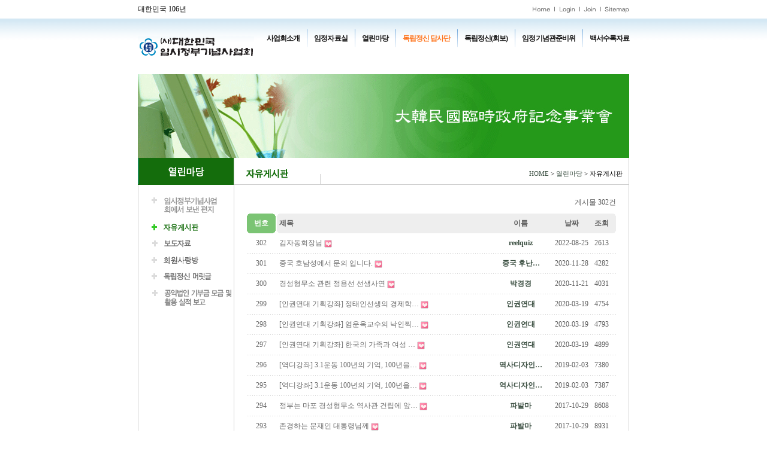

--- FILE ---
content_type: text/html; charset=euc-kr
request_url: http://www.kopogo.kr/bbs/board.php?bo_table=freebbs
body_size: 40214
content:

<!DOCTYPE html PUBLIC "-//W3C//DTD XHTML 1.0 Transitional//EN" "http://www.w3.org/TR/xhtml1/DTD/xhtml1-transitional.dtd">
<html>
<head>
<meta http-equiv="Content-Type" content="text/html; charset=euc-kr">
<title>자유게시판</title>
<link rel="stylesheet" href="../style.css?20230914" type="text/css">
</head>
<script language="javascript">
// 자바스크립트에서 사용하는 전역변수 선언
g4_path      = "..";
g4_url       = "http://www.kopogo.kr";
g4_is_member = "";
g4_is_admin  = "";
g4_bo_table  = "freebbs";
g4_sca       = "";
g4_charset   = "euc-kr";
g4_is_gecko  = navigator.userAgent.toLowerCase().indexOf("gecko") != -1;
g4_is_ie     = navigator.userAgent.toLowerCase().indexOf("msie") != -1;
</script>
<script language="javascript" src="../js/common.js"></script>

<body style="width:100%; position:relative; background:url(http://kopogo.kr/img/menu/main_bg_02.gif) repeat-x;"topmargin="0" leftmargin="0" rightmargin=0 bottommargin=0  >
<a name="g4_head"></a>
<div style="width:100%;margin:0 auto;">
<div style="margin:0 auto; width:820px;">
<table border=0 cellspacing=0 cellpadding=0>
  <tr>
    <td width=12></td>
    <td width=820 valign=top>
      <table border=0 cellspacing=0 cellpadding=0>
  <tr><td height=10  colspan="2"></td></tr>
  <tr><td style="line-height:11px;">대한민국 106년</td>
  <td height=11 align=right><img src='../img/common/top_util.gif' usemap='#util'></td>
  </tr>
  <tr><td height=10 colspan="2"></td>
  </tr>
  <!-- 2019-05-15 KSM Flash -> html로 수정 -->
  <tr style="width:100%; position:relative;">
    <td height="91" colspan="2">
      <div class="header">
        <div class="logo"><a href="../main.php"><img src="../img/common/logo.png" alt="(사)대한민국 임시정부기념사업회" /></a></div>
        <div id="gnb" class="gnb">
          <ul class="depth-1">
            <li class="menu1">
              <a href="../html/intro/intro_01.php" class="link-depth-1">사업회소개</a>
              <ul class="depth-2">
                <li><a href="../html/intro/intro_01.php" class="link-depth-2">창립취지문</a></li>
                <li><a href="../html/intro/intro_02.php" class="link-depth-2">설립목적(정관)</a></li>
                <li><a href="../html/intro/intro_07.php" class="link-depth-2">연혁</a></li>
                <li><a href="../html/intro/intro_03.php" class="link-depth-2">회장인사말</a></li>
                <li><a href="../html/intro/intro_04.php" class="link-depth-2">조직도</a></li>
                <li><a href="../html/intro/intro_05.php" class="link-depth-2">찾아오시는길</a></li>
                <li><a href="../html/intro/intro_06.php" class="link-depth-2">회원가입안내</a></li>
              </ul>
            </li>
            <li class="menu2">
              <a href="../bbs/board.php?bo_table=govstory" class="link-depth-1">임정자료실</a>
              <ul class="depth-2">
                <li><a href="../bbs/board.php?bo_table=govstory" class="link-depth-2">임시정부이야기</a></li>
                <li><a href="../bbs/board.php?bo_table=movie" class="link-depth-2">활동사진</a></li>
                <li><a href="../bbs/board.php?bo_table=hiking" class="link-depth-2">독립정신 산악회</a></li>
                <li><a href="../bbs/board.php?bo_table=interview" class="link-depth-2">인터뷰</a></li>
                <li><a href="../bbs/board.php?bo_table=provgov" class="link-depth-2">임시정부자료실</a></li>
                <li><a href="../bbs/board.php?bo_table=remotephoto" class="link-depth-2">재북임정요인 후손성묘</a></li>
                <li><a href="../bbs/board.php?bo_table=link" class="link-depth-2">회계자료</a></li>
              </ul>
            </li>
            <li class="menu3">
              <a href="../bbs/board.php?bo_table=notice" class="link-depth-1">열린마당</a>
              <ul class="depth-2">
                <li><a href="../bbs/board.php?bo_table=notice" class="link-depth-2">임시정부기념사업회에서 보낸 편지</a></li>
                <li><a href="../bbs/board.php?bo_table=freebbs" class="link-depth-2">자유게시판</a></li>
                <li><a href="../bbs/board.php?bo_table=letter" class="link-depth-2">보도자료</a></li>
                <li><a href="../bbs/board.php?bo_table=mbbbs" class="link-depth-2">회원사랑방</a></li>
                <li><a href="../bbs/board.php?bo_table=president" class="link-depth-2">독립정신 머릿글</a></li>
                <li><a href="../bbs/board.php?bo_table=contribution" class="link-depth-2">공익법인 기부금 모금 및 활용 실적 보고</a></li>
              </ul>
            </li>
            <li class="menu4">
              <a href="../html/dapsa/summary15.php" class="link-depth-1"><strong>독립정신 답사단</strong></a>
              <ul class="depth-2">
                <li><a href="../html/dapsa/summary15.php" class="link-depth-2">사적지 답사(제15기)</a></li>
                <li><a href="../html/dapsa/summary14.php" class="link-depth-2">사적지 답사(제14기)</a></li>
                <li><a href="../html/dapsa/summary13.php" class="link-depth-2">사적지 답사(제13기)</a></li>
                <li><a href="../html/dapsa/summary12.php" class="link-depth-2">사적지 답사(제12기)</a></li>
                <li><a href="../html/dapsa/summary11.php" class="link-depth-2">사적지 답사(제11기)</a></li>
              </ul>
            </li>
            <li class="menu5">
              <a href="../bbs/board.php?bo_table=independent" class="link-depth-1">독립정신(회보)</a>
              <ul class="depth-2">
                <li><a href="../bbs/board.php?bo_table=independent" class="link-depth-2">독립정신</a></li>
              </ul>
            </li>
            <li class="menu6">
              <a href="../bbs/board.php?bo_table=celebrate" class="link-depth-1">임정기념관준비위</a>
              <ul class="depth-2">
                <li><a href="../bbs/board.php?bo_table=celebrate" class="link-depth-2">보도자료</a></li>
              </ul>
            </li>
            <li class="menu7">
              <a href="../bbs/board.php?bo_table=white01" class="link-depth-1">백서수록자료</a>
              <ul class="depth-2">
              <li><a href="../bbs/board.php?bo_table=white01" class="link-depth-2">100주년 기념사업</a></li>
              <li><a href="../bbs/board.php?bo_table=white02" class="link-depth-2">90주년 기념사업</a></li>
              <li><a href="../bbs/board.php?bo_table=white03" class="link-depth-2">국립대한민국임시정부기념관 건립</a></li>
              <li><a href="../bbs/board.php?bo_table=white04" class="link-depth-2">프랑스 소재 한국 독립운동 자료집Ⅰ</a></li>
              <li><a href="../bbs/board.php?bo_table=white05" class="link-depth-2">방북성묘</a></li>
              <li><a href="../bbs/board.php?bo_table=white06" class="link-depth-2">김자동회장님</a></li>
              </ul>
            </li>
          </ul>
        </div>
        <script language="javascript" src="../js/jquery.js"></script>
        <script>
          $(document).ready(function(){
            $("#gnb .link-depth-1").mouseenter(function(){
              var $this = $(this);
              $this.parents("li").addClass("on").siblings().removeClass("on");
            });
            $("#gnb").mouseleave(function(){
              $("#gnb ul").children("li").removeClass("on");
            });
          });
        </script>
      </div>
    </td>
  </tr>
  <!-- 2019-05-15 KSM Flash -> html로 수정 -->
  <tr><td height=2 colspan="2"></td></tr>
</table>
      <map name=util>
        <area shape="rect" coords="0,0,32,10" href="../main.php">
        <area shape="rect" coords="41,0,74,10" href="../bbs/login.php">
        <area shape="rect" coords="83,0,108,10" href="../bbs/register.php">
        <area shape="rect" coords="118,0,160,10" href="../html/util/sitemap.php">
      </map>
      <table width='100%' border=0 cellspacing=0 cellpadding=0>
        <tr>
					<td height=140>
												<img src="/img/sub_30.jpg">
					</td>
        </tr>
        <tr>
          <td>
            <table cellspacing=0 cellpadding=0>
              <tr>
                <td width=1 bgcolor=#21b5c3></td>
                <td width=159 height=44 bgcolor='#146d0c' align=center><div id=mainMenuTitle><img src='../img/title/tit_30.gif' alt='열린마당'></div></td>
                <td width=1 bgcolor=#cfcfcf></td>
                <td>
                  <table width=100% height=44 border=0 cellspacing=0 cellpadding=0>
  <tr>
    <td width=143><div id=subMenuTitle style="padding-right:20px"><img src='../img/title/sub_freebbs.gif' alt='자유게시판'></div></td>
    <td width=1 valign=bottom><img src='../img/common/vert_bar.gif'></td>
    <td align=right><div id=pageLocation><a href='../'>HOME</a> > <a href='../bbs/board.php?bo_table=notice'>열린마당</a> > 자유게시판</div></td>
  </tr>
</table>
                </td>
                <td width=1 bgcolor=#cfcfcf></td>
              </tr>
              <tr><td colspan=2 height=1 bgcolor='#146d0c'></td><td colspan=3 height=1 bgcolor=#cfcfcf></td></tr>
              <tr>
                <td width=1 bgcolor=#cfcfcf></td>
                <td width=159 valign=top>
                  <div id=subMenuList>
  <div id=subMenuItem><a href='../bbs/board.php?bo_table=notice'><img src='../img/menu/menu_3010.gif' onMouseOver="this.src='../img/menu/menu_3010_over.gif'" onMouseOut="this.src='../img/menu/menu_3010.gif'" alt='임시정부기념사업회에서 보낸 편지'></a></div>
  <div id=subMenuItem><img src='../img/menu/menu_3020_over.gif' alt='자유게시판'></div>
  <div id=subMenuItem><a href='../bbs/board.php?bo_table=letter'><img src='../img/menu/menu_3060.gif' onMouseOver="this.src='../img/menu/menu_3060_over.gif'" onMouseOut="this.src='../img/menu/menu_3060.gif'" alt='보도자료'></a></div>
  <div id=subMenuItem><a href='../bbs/board.php?bo_table=mbbbs'><img src='../img/menu/menu_3030.gif' onMouseOver="this.src='../img/menu/menu_3030_over.gif'" onMouseOut="this.src='../img/menu/menu_3030.gif'" alt='회원사랑방'></a></div>
  <div id=subMenuItem><a href='../bbs/board.php?bo_table=president'><img src='../img/menu/menu_3070.gif' onMouseOver="this.src='../img/menu/menu_3070_over.gif'" onMouseOut="this.src='../img/menu/menu_3070.gif'" alt='독립정신 권두언'></a></div>
  <div id=subMenuItem><a href='../bbs/board.php?bo_table=contribution'><img src='../img/menu/menu_70110.gif' onMouseOver="this.src='../img/menu/menu_70110_over.gif'" onMouseOut="this.src='../img/menu/menu_70110.gif'" alt='공익법인 기부금 모금 및 활용 실적 보고'></a></div>
</div>
                </td>
                <td width=1 bgcolor=#cfcfcf></td>
                <td width=658 valign=top>
<br><script language="javascript" src="../js/sideview.js"></script>

<style type="text/css">
<!--
.w_fixed { table-layout:fixed; }
.w_font  { font-family:돋움; font-size:9pt; color:#5E5E5E; }
.w_title { font-family:돋움; font-size:9pt; color:#5E5E5E; }
.w_num { font-family:돋움; font-size:9pt; color:#7BB2D6; }
.w_list { font-family:돋움; font-size:9pt; color:#6A6A6A; }
.w_notice { font-family:돋움; font-size:9pt; color:#2C88B9; }
.w_padding { PADDING-LEFT: 15px; PADDING-BOTTOM: 5px; PADDING-TOP: 5px; }
.w_padding2 { PADDING-LEFT: 15px; PADDING-TOP: 5px; }
.w_text  { BORDER: #D3D3D3 1px solid; HEIGHT: 18px; BACKGROUND-COLOR: #ffffff; }
.w_textarea  { BORDER: #D3D3D3 1px solid; BACKGROUND-COLOR: #ffffff; WIDTH: 100%; WORD-BREAK: break-all; }
.w_message  { font-family:돋움; font-size:9pt; color:#4B4B4B; }
.w_norobot  { font-family:돋움; font-size:9pt; color:#BB4681; }
-->
</style>

<table width="620" align="center" cellpadding="0" cellspcing="0"><tr><td>

<!-- 분류 셀렉트 박스, 게시물 몇건, 관리자화면 링크 시작 -->
<table width="100%" border="0" cellspacing="0" cellpadding="0">
<tr>
    <td width="10%" align="left"></td>
    <td width="40%" align="left" valign="bottom"></td>
    <td width="50%" align="right" valign="bottom"><font class=w_font>게시물 302건</font></td>
</tr>
</table>
<!-- 분류 셀렉트 박스, 게시물 몇건, 관리자화면 링크 끝 -->

<!-- 여백 --><table width="100%" border="0" cellspacing="0" cellpadding="0"><tr><td height="10"></td></tr></table>

<!-- 게시판 제목 시작 -->
<table width="100%" border="0" cellspacing="0" cellpadding="0">
<form name="fboardlist" method="post" action="">
<input type="hidden" name="bo_table" value="freebbs">
<input type="hidden" name="sfl"      value="">
<input type="hidden" name="stx"      value="">
<input type="hidden" name="spt"      value="">
<input type="hidden" name="page"     value="1">
<input type="hidden" name="sw"       value="">
<tr> 
    <td width="4" height="33" bgcolor="#7bc474"><img src="../skin/board/kopogo/img/list_top_01.gif" width="4" height="33"></td>
    <td width="40" align="center" valign="middle" bgcolor="#7bc474"><font style="font-family:돋움; font-size:9pt; color:#FFFFFF"><strong>번호</strong></font></td>
    <td width="5" align="center" valign="middle" bgcolor="#7bc474"><img src="../skin/board/kopogo/img/list_top_02.gif" width="5" height="33"></td>
    <td width="5" align="center" valign="middle" bgcolor="#EEEEEE"><img src="../skin/board/kopogo/img/list_top_03.gif" width="5" height="33"></td>
            <td align="left" valign="middle" bgcolor="#EEEEEE"><font class=w_title><strong>제목</strong></font></td>
    <td width="110" align="center" valign="middle" bgcolor="#EEEEEE"><font class=w_title><strong>이름</strong></font></td>
    <td width="60" align="center" valign="middle" bgcolor="#EEEEEE"><a href='/bbs/board.php?bo_table=freebbs&sop=and&sst=wr_datetime&sod=desc&sfl=&stx=&page=1'><font class=w_title><strong>날짜</strong></font></a></td>
    <td width="40" align="center" valign="middle" bgcolor="#EEEEEE"><font class=w_title><strong>조회</strong></font></td>
            <td width="4" bgcolor="#EEEEEE"><img src="../skin/board/kopogo/img/list_top_04.gif" width="4" height="33"></td>
</tr>
</table>
<!-- 게시판 제목 끝 -->

<!-- 게시물 리스트 시작 -->
<table width="100%" border="0" cellspacing="0" cellpadding="0" class="w_fixed">
<tr > 
    <td width="4" height="33"><img src="../skin/board/kopogo/img/trans4.gif" width="4" height="33"></td>
    <td width="40" align="center" valign="middle">
        <font class=w_list>302</font></td>
    <td width="5" align="center" valign="middle"><img src="../skin/board/kopogo/img/trans5.gif" width="5" height="33"></td>
    <td width="5" align="center" valign="middle"><img src="../skin/board/kopogo/img/trans5.gif" width="5" height="33"></td>
            <td align="left" valign="middle">
        <nobr style='display:block; overflow:hidden;'><a href='../bbs/board.php?bo_table=freebbs&wr_id=197130'><font class=w_list>김자동회장님</font></a>    <img src='../skin/board/kopogo/img/icon_hot.gif' align='absmiddle'> </nobr></td>
    <td width="110" align="center" valign="middle"><font class=w_font><a href='javascript:;' onClick="showSideView(this, 'reelquiz', 'reelquiz', 'Ym94b2ZmQGhhbm1haWwubmV0', '');" title='[reelquiz]reelquiz'><span class='member'>reelquiz</span></a></font></td>
    <td width="60" align="center" valign="middle"><font class=w_font>2022-08-25</font></td>
    <td width="40" align="center" valign="middle"><font class=w_font>2613</font></td>
            <td width="4"><img src="../skin/board/kopogo/img/trans4.gif" width="4" height="33"></td>
</tr>
<tr>
    <td colspan="9" height="1" background="../skin/board/kopogo/img/dot_bg.gif"></td>
</tr>
<tr > 
    <td width="4" height="33"><img src="../skin/board/kopogo/img/trans4.gif" width="4" height="33"></td>
    <td width="40" align="center" valign="middle">
        <font class=w_list>301</font></td>
    <td width="5" align="center" valign="middle"><img src="../skin/board/kopogo/img/trans5.gif" width="5" height="33"></td>
    <td width="5" align="center" valign="middle"><img src="../skin/board/kopogo/img/trans5.gif" width="5" height="33"></td>
            <td align="left" valign="middle">
        <nobr style='display:block; overflow:hidden;'><a href='../bbs/board.php?bo_table=freebbs&wr_id=197032'><font class=w_list>중국 호남성에서 문의 입니다.</font></a>    <img src='../skin/board/kopogo/img/icon_hot.gif' align='absmiddle'> </nobr></td>
    <td width="110" align="center" valign="middle"><font class=w_font><a href='javascript:;' onClick="showSideView(this, 'panic777y', '중국 후난…', 'cGFuaWM3Nzd5QG5hdmVyLmNvbQ==', '');" title='[panic777y]중국 후난성'><span class='member'>중국 후난…</span></a></font></td>
    <td width="60" align="center" valign="middle"><font class=w_font>2020-11-28</font></td>
    <td width="40" align="center" valign="middle"><font class=w_font>4282</font></td>
            <td width="4"><img src="../skin/board/kopogo/img/trans4.gif" width="4" height="33"></td>
</tr>
<tr>
    <td colspan="9" height="1" background="../skin/board/kopogo/img/dot_bg.gif"></td>
</tr>
<tr > 
    <td width="4" height="33"><img src="../skin/board/kopogo/img/trans4.gif" width="4" height="33"></td>
    <td width="40" align="center" valign="middle">
        <font class=w_list>300</font></td>
    <td width="5" align="center" valign="middle"><img src="../skin/board/kopogo/img/trans5.gif" width="5" height="33"></td>
    <td width="5" align="center" valign="middle"><img src="../skin/board/kopogo/img/trans5.gif" width="5" height="33"></td>
            <td align="left" valign="middle">
        <nobr style='display:block; overflow:hidden;'><a href='../bbs/board.php?bo_table=freebbs&wr_id=197031'><font class=w_list>경성형무소 관련 정용선 선생사연</font></a>    <img src='../skin/board/kopogo/img/icon_hot.gif' align='absmiddle'> </nobr></td>
    <td width="110" align="center" valign="middle"><font class=w_font><a href='javascript:;' onClick="showSideView(this, 'aaaa2222', '박경경', 'YWRza2xnQG5hdmVyLmNvbQ==', '');" title='[aaaa2222]박경경'><span class='member'>박경경</span></a></font></td>
    <td width="60" align="center" valign="middle"><font class=w_font>2020-11-21</font></td>
    <td width="40" align="center" valign="middle"><font class=w_font>4031</font></td>
            <td width="4"><img src="../skin/board/kopogo/img/trans4.gif" width="4" height="33"></td>
</tr>
<tr>
    <td colspan="9" height="1" background="../skin/board/kopogo/img/dot_bg.gif"></td>
</tr>
<tr > 
    <td width="4" height="33"><img src="../skin/board/kopogo/img/trans4.gif" width="4" height="33"></td>
    <td width="40" align="center" valign="middle">
        <font class=w_list>299</font></td>
    <td width="5" align="center" valign="middle"><img src="../skin/board/kopogo/img/trans5.gif" width="5" height="33"></td>
    <td width="5" align="center" valign="middle"><img src="../skin/board/kopogo/img/trans5.gif" width="5" height="33"></td>
            <td align="left" valign="middle">
        <nobr style='display:block; overflow:hidden;'><a href='../bbs/board.php?bo_table=freebbs&wr_id=193540'><font class=w_list>[인권연대 기획강좌] 정태인선생의 경제학…</font></a>    <img src='../skin/board/kopogo/img/icon_hot.gif' align='absmiddle'> </nobr></td>
    <td width="110" align="center" valign="middle"><font class=w_font><a href='javascript:;' onClick="showSideView(this, 'rights1999', '인권연대', 'cmlnaHRzMTk5OUBuYXZlLmNvbQ==', '');" title='[rights1999]인권연대'><span class='member'>인권연대</span></a></font></td>
    <td width="60" align="center" valign="middle"><font class=w_font>2020-03-19</font></td>
    <td width="40" align="center" valign="middle"><font class=w_font>4754</font></td>
            <td width="4"><img src="../skin/board/kopogo/img/trans4.gif" width="4" height="33"></td>
</tr>
<tr>
    <td colspan="9" height="1" background="../skin/board/kopogo/img/dot_bg.gif"></td>
</tr>
<tr > 
    <td width="4" height="33"><img src="../skin/board/kopogo/img/trans4.gif" width="4" height="33"></td>
    <td width="40" align="center" valign="middle">
        <font class=w_list>298</font></td>
    <td width="5" align="center" valign="middle"><img src="../skin/board/kopogo/img/trans5.gif" width="5" height="33"></td>
    <td width="5" align="center" valign="middle"><img src="../skin/board/kopogo/img/trans5.gif" width="5" height="33"></td>
            <td align="left" valign="middle">
        <nobr style='display:block; overflow:hidden;'><a href='../bbs/board.php?bo_table=freebbs&wr_id=193539'><font class=w_list>[인권연대 기획강좌] 염운옥교수의 낙인찍…</font></a>    <img src='../skin/board/kopogo/img/icon_hot.gif' align='absmiddle'> </nobr></td>
    <td width="110" align="center" valign="middle"><font class=w_font><a href='javascript:;' onClick="showSideView(this, 'rights1999', '인권연대', 'cmlnaHRzMTk5OUBuYXZlLmNvbQ==', '');" title='[rights1999]인권연대'><span class='member'>인권연대</span></a></font></td>
    <td width="60" align="center" valign="middle"><font class=w_font>2020-03-19</font></td>
    <td width="40" align="center" valign="middle"><font class=w_font>4793</font></td>
            <td width="4"><img src="../skin/board/kopogo/img/trans4.gif" width="4" height="33"></td>
</tr>
<tr>
    <td colspan="9" height="1" background="../skin/board/kopogo/img/dot_bg.gif"></td>
</tr>
<tr > 
    <td width="4" height="33"><img src="../skin/board/kopogo/img/trans4.gif" width="4" height="33"></td>
    <td width="40" align="center" valign="middle">
        <font class=w_list>297</font></td>
    <td width="5" align="center" valign="middle"><img src="../skin/board/kopogo/img/trans5.gif" width="5" height="33"></td>
    <td width="5" align="center" valign="middle"><img src="../skin/board/kopogo/img/trans5.gif" width="5" height="33"></td>
            <td align="left" valign="middle">
        <nobr style='display:block; overflow:hidden;'><a href='../bbs/board.php?bo_table=freebbs&wr_id=193538'><font class=w_list>[인권연대 기획강좌] 한국의 가족과 여성 …</font></a>    <img src='../skin/board/kopogo/img/icon_hot.gif' align='absmiddle'> </nobr></td>
    <td width="110" align="center" valign="middle"><font class=w_font><a href='javascript:;' onClick="showSideView(this, 'rights1999', '인권연대', 'cmlnaHRzMTk5OUBuYXZlLmNvbQ==', '');" title='[rights1999]인권연대'><span class='member'>인권연대</span></a></font></td>
    <td width="60" align="center" valign="middle"><font class=w_font>2020-03-19</font></td>
    <td width="40" align="center" valign="middle"><font class=w_font>4899</font></td>
            <td width="4"><img src="../skin/board/kopogo/img/trans4.gif" width="4" height="33"></td>
</tr>
<tr>
    <td colspan="9" height="1" background="../skin/board/kopogo/img/dot_bg.gif"></td>
</tr>
<tr > 
    <td width="4" height="33"><img src="../skin/board/kopogo/img/trans4.gif" width="4" height="33"></td>
    <td width="40" align="center" valign="middle">
        <font class=w_list>296</font></td>
    <td width="5" align="center" valign="middle"><img src="../skin/board/kopogo/img/trans5.gif" width="5" height="33"></td>
    <td width="5" align="center" valign="middle"><img src="../skin/board/kopogo/img/trans5.gif" width="5" height="33"></td>
            <td align="left" valign="middle">
        <nobr style='display:block; overflow:hidden;'><a href='../bbs/board.php?bo_table=freebbs&wr_id=185138'><font class=w_list>[역디강좌] 3.1운동 100년의 기억, 100년을…</font></a>    <img src='../skin/board/kopogo/img/icon_hot.gif' align='absmiddle'> </nobr></td>
    <td width="110" align="center" valign="middle"><font class=w_font><a href='javascript:;' onClick="showSideView(this, 'historydesign', '역사디자인…', 'aGlzdG9yeWRlc2lnbmVyQGRhdW0ubmV0', '');" title='[historydesign]역사디자인연구소'><span class='member'>역사디자인…</span></a></font></td>
    <td width="60" align="center" valign="middle"><font class=w_font>2019-02-03</font></td>
    <td width="40" align="center" valign="middle"><font class=w_font>7380</font></td>
            <td width="4"><img src="../skin/board/kopogo/img/trans4.gif" width="4" height="33"></td>
</tr>
<tr>
    <td colspan="9" height="1" background="../skin/board/kopogo/img/dot_bg.gif"></td>
</tr>
<tr > 
    <td width="4" height="33"><img src="../skin/board/kopogo/img/trans4.gif" width="4" height="33"></td>
    <td width="40" align="center" valign="middle">
        <font class=w_list>295</font></td>
    <td width="5" align="center" valign="middle"><img src="../skin/board/kopogo/img/trans5.gif" width="5" height="33"></td>
    <td width="5" align="center" valign="middle"><img src="../skin/board/kopogo/img/trans5.gif" width="5" height="33"></td>
            <td align="left" valign="middle">
        <nobr style='display:block; overflow:hidden;'><a href='../bbs/board.php?bo_table=freebbs&wr_id=185137'><font class=w_list>[역디강좌] 3.1운동 100년의 기억, 100년을…</font></a>    <img src='../skin/board/kopogo/img/icon_hot.gif' align='absmiddle'> </nobr></td>
    <td width="110" align="center" valign="middle"><font class=w_font><a href='javascript:;' onClick="showSideView(this, 'historydesign', '역사디자인…', 'aGlzdG9yeWRlc2lnbmVyQGRhdW0ubmV0', '');" title='[historydesign]역사디자인연구소'><span class='member'>역사디자인…</span></a></font></td>
    <td width="60" align="center" valign="middle"><font class=w_font>2019-02-03</font></td>
    <td width="40" align="center" valign="middle"><font class=w_font>7387</font></td>
            <td width="4"><img src="../skin/board/kopogo/img/trans4.gif" width="4" height="33"></td>
</tr>
<tr>
    <td colspan="9" height="1" background="../skin/board/kopogo/img/dot_bg.gif"></td>
</tr>
<tr > 
    <td width="4" height="33"><img src="../skin/board/kopogo/img/trans4.gif" width="4" height="33"></td>
    <td width="40" align="center" valign="middle">
        <font class=w_list>294</font></td>
    <td width="5" align="center" valign="middle"><img src="../skin/board/kopogo/img/trans5.gif" width="5" height="33"></td>
    <td width="5" align="center" valign="middle"><img src="../skin/board/kopogo/img/trans5.gif" width="5" height="33"></td>
            <td align="left" valign="middle">
        <nobr style='display:block; overflow:hidden;'><a href='../bbs/board.php?bo_table=freebbs&wr_id=164474'><font class=w_list>정부는 마포 경성형무소 역사관 건립에 앞…</font></a>    <img src='../skin/board/kopogo/img/icon_hot.gif' align='absmiddle'> </nobr></td>
    <td width="110" align="center" valign="middle"><font class=w_font><a href='javascript:;' onClick="showSideView(this, 'jbg1219', '파발마', 'amVvbmdiZzEyMTlAaGFubWFpbC5uZXQ=', '');" title='[jbg1219]파발마'><span class='member'>파발마</span></a></font></td>
    <td width="60" align="center" valign="middle"><font class=w_font>2017-10-29</font></td>
    <td width="40" align="center" valign="middle"><font class=w_font>8608</font></td>
            <td width="4"><img src="../skin/board/kopogo/img/trans4.gif" width="4" height="33"></td>
</tr>
<tr>
    <td colspan="9" height="1" background="../skin/board/kopogo/img/dot_bg.gif"></td>
</tr>
<tr > 
    <td width="4" height="33"><img src="../skin/board/kopogo/img/trans4.gif" width="4" height="33"></td>
    <td width="40" align="center" valign="middle">
        <font class=w_list>293</font></td>
    <td width="5" align="center" valign="middle"><img src="../skin/board/kopogo/img/trans5.gif" width="5" height="33"></td>
    <td width="5" align="center" valign="middle"><img src="../skin/board/kopogo/img/trans5.gif" width="5" height="33"></td>
            <td align="left" valign="middle">
        <nobr style='display:block; overflow:hidden;'><a href='../bbs/board.php?bo_table=freebbs&wr_id=164473'><font class=w_list>존경하는 문재인 대통령님께</font></a>    <img src='../skin/board/kopogo/img/icon_hot.gif' align='absmiddle'> </nobr></td>
    <td width="110" align="center" valign="middle"><font class=w_font><a href='javascript:;' onClick="showSideView(this, 'jbg1219', '파발마', 'amVvbmdiZzEyMTlAaGFubWFpbC5uZXQ=', '');" title='[jbg1219]파발마'><span class='member'>파발마</span></a></font></td>
    <td width="60" align="center" valign="middle"><font class=w_font>2017-10-29</font></td>
    <td width="40" align="center" valign="middle"><font class=w_font>8931</font></td>
            <td width="4"><img src="../skin/board/kopogo/img/trans4.gif" width="4" height="33"></td>
</tr>
<tr>
    <td colspan="9" height="1" background="../skin/board/kopogo/img/dot_bg.gif"></td>
</tr>
<tr > 
    <td width="4" height="33"><img src="../skin/board/kopogo/img/trans4.gif" width="4" height="33"></td>
    <td width="40" align="center" valign="middle">
        <font class=w_list>292</font></td>
    <td width="5" align="center" valign="middle"><img src="../skin/board/kopogo/img/trans5.gif" width="5" height="33"></td>
    <td width="5" align="center" valign="middle"><img src="../skin/board/kopogo/img/trans5.gif" width="5" height="33"></td>
            <td align="left" valign="middle">
        <nobr style='display:block; overflow:hidden;'><a href='../bbs/board.php?bo_table=freebbs&wr_id=164472'><font class=w_list>경성형무소의 사라진 독립투사들 / 조선일…</font></a>    <img src='../skin/board/kopogo/img/icon_hot.gif' align='absmiddle'> </nobr></td>
    <td width="110" align="center" valign="middle"><font class=w_font><a href='javascript:;' onClick="showSideView(this, 'jbg1219', '파발마', 'amVvbmdiZzEyMTlAaGFubWFpbC5uZXQ=', '');" title='[jbg1219]파발마'><span class='member'>파발마</span></a></font></td>
    <td width="60" align="center" valign="middle"><font class=w_font>2017-10-29</font></td>
    <td width="40" align="center" valign="middle"><font class=w_font>8671</font></td>
            <td width="4"><img src="../skin/board/kopogo/img/trans4.gif" width="4" height="33"></td>
</tr>
<tr>
    <td colspan="9" height="1" background="../skin/board/kopogo/img/dot_bg.gif"></td>
</tr>
<tr > 
    <td width="4" height="33"><img src="../skin/board/kopogo/img/trans4.gif" width="4" height="33"></td>
    <td width="40" align="center" valign="middle">
        <font class=w_list>291</font></td>
    <td width="5" align="center" valign="middle"><img src="../skin/board/kopogo/img/trans5.gif" width="5" height="33"></td>
    <td width="5" align="center" valign="middle"><img src="../skin/board/kopogo/img/trans5.gif" width="5" height="33"></td>
            <td align="left" valign="middle">
        <nobr style='display:block; overflow:hidden;'><a href='../bbs/board.php?bo_table=freebbs&wr_id=164471'><font class=w_list>일제강점기 항일독립운동 앞장선 110년된 …</font></a>    <img src='../skin/board/kopogo/img/icon_hot.gif' align='absmiddle'> </nobr></td>
    <td width="110" align="center" valign="middle"><font class=w_font><a href='javascript:;' onClick="showSideView(this, 'jbg1219', '파발마', 'amVvbmdiZzEyMTlAaGFubWFpbC5uZXQ=', '');" title='[jbg1219]파발마'><span class='member'>파발마</span></a></font></td>
    <td width="60" align="center" valign="middle"><font class=w_font>2017-10-29</font></td>
    <td width="40" align="center" valign="middle"><font class=w_font>8563</font></td>
            <td width="4"><img src="../skin/board/kopogo/img/trans4.gif" width="4" height="33"></td>
</tr>
<tr>
    <td colspan="9" height="1" background="../skin/board/kopogo/img/dot_bg.gif"></td>
</tr>
<tr > 
    <td width="4" height="33"><img src="../skin/board/kopogo/img/trans4.gif" width="4" height="33"></td>
    <td width="40" align="center" valign="middle">
        <font class=w_list>290</font></td>
    <td width="5" align="center" valign="middle"><img src="../skin/board/kopogo/img/trans5.gif" width="5" height="33"></td>
    <td width="5" align="center" valign="middle"><img src="../skin/board/kopogo/img/trans5.gif" width="5" height="33"></td>
            <td align="left" valign="middle">
        <nobr style='display:block; overflow:hidden;'><a href='../bbs/board.php?bo_table=freebbs&wr_id=164470'><font class=w_list>증조부 항일독립운동 옥사 자료찾아 40년 …</font></a>    <img src='../skin/board/kopogo/img/icon_hot.gif' align='absmiddle'> </nobr></td>
    <td width="110" align="center" valign="middle"><font class=w_font><a href='javascript:;' onClick="showSideView(this, 'jbg1219', '파발마', 'amVvbmdiZzEyMTlAaGFubWFpbC5uZXQ=', '');" title='[jbg1219]파발마'><span class='member'>파발마</span></a></font></td>
    <td width="60" align="center" valign="middle"><font class=w_font>2017-10-29</font></td>
    <td width="40" align="center" valign="middle"><font class=w_font>8440</font></td>
            <td width="4"><img src="../skin/board/kopogo/img/trans4.gif" width="4" height="33"></td>
</tr>
<tr>
    <td colspan="9" height="1" background="../skin/board/kopogo/img/dot_bg.gif"></td>
</tr>
<tr > 
    <td width="4" height="33"><img src="../skin/board/kopogo/img/trans4.gif" width="4" height="33"></td>
    <td width="40" align="center" valign="middle">
        <font class=w_list>289</font></td>
    <td width="5" align="center" valign="middle"><img src="../skin/board/kopogo/img/trans5.gif" width="5" height="33"></td>
    <td width="5" align="center" valign="middle"><img src="../skin/board/kopogo/img/trans5.gif" width="5" height="33"></td>
            <td align="left" valign="middle">
        <nobr style='display:block; overflow:hidden;'><a href='../bbs/board.php?bo_table=freebbs&wr_id=164469'><font class=w_list>3.1절 특집 KBS1 TV 시청자 칼럼 정용선 증…</font></a>    <img src='../skin/board/kopogo/img/icon_hot.gif' align='absmiddle'> </nobr></td>
    <td width="110" align="center" valign="middle"><font class=w_font><a href='javascript:;' onClick="showSideView(this, 'jbg1219', '파발마', 'amVvbmdiZzEyMTlAaGFubWFpbC5uZXQ=', '');" title='[jbg1219]파발마'><span class='member'>파발마</span></a></font></td>
    <td width="60" align="center" valign="middle"><font class=w_font>2017-10-29</font></td>
    <td width="40" align="center" valign="middle"><font class=w_font>8806</font></td>
            <td width="4"><img src="../skin/board/kopogo/img/trans4.gif" width="4" height="33"></td>
</tr>
<tr>
    <td colspan="9" height="1" background="../skin/board/kopogo/img/dot_bg.gif"></td>
</tr>
<tr > 
    <td width="4" height="33"><img src="../skin/board/kopogo/img/trans4.gif" width="4" height="33"></td>
    <td width="40" align="center" valign="middle">
        <font class=w_list>288</font></td>
    <td width="5" align="center" valign="middle"><img src="../skin/board/kopogo/img/trans5.gif" width="5" height="33"></td>
    <td width="5" align="center" valign="middle"><img src="../skin/board/kopogo/img/trans5.gif" width="5" height="33"></td>
            <td align="left" valign="middle">
        <nobr style='display:block; overflow:hidden;'><a href='../bbs/board.php?bo_table=freebbs&wr_id=164468'><font class=w_list>정부는 마포 경성형무소 역사관 건립에 앞…</font></a>    <img src='../skin/board/kopogo/img/icon_hot.gif' align='absmiddle'> </nobr></td>
    <td width="110" align="center" valign="middle"><font class=w_font><a href='javascript:;' onClick="showSideView(this, 'jbg1219', '파발마', 'amVvbmdiZzEyMTlAaGFubWFpbC5uZXQ=', '');" title='[jbg1219]파발마'><span class='member'>파발마</span></a></font></td>
    <td width="60" align="center" valign="middle"><font class=w_font>2017-10-29</font></td>
    <td width="40" align="center" valign="middle"><font class=w_font>9451</font></td>
            <td width="4"><img src="../skin/board/kopogo/img/trans4.gif" width="4" height="33"></td>
</tr>
<tr>
    <td colspan="9" height="1" background="../skin/board/kopogo/img/dot_bg.gif"></td>
</tr>
</form>
</table>
<!-- 게시물 리스트 끝 -->

<!-- 페이지 표시 시작 -->
<table width="100%" border="0" cellspacing="0" cellpadding="0">
<tr>
    <td height="37" align="center" valign="middle" background="../skin/board/kopogo/img/number_line.gif">
        <table width="500" border="0" cellspacing="0" cellpadding="0">
        <tr> 
            <td width="100%" align="center">
                                                <strong> &nbsp;<font style="font-family:돋움; font-size:9pt; color:orange;">1</font>  &nbsp;<a href='./board.php?bo_table=freebbs&page=2'><font style="font-family:돋움; font-size:9pt; color:#797979">2</font></a> &nbsp;<a href='./board.php?bo_table=freebbs&page=3'><font style="font-family:돋움; font-size:9pt; color:#797979">3</font></a> &nbsp;<a href='./board.php?bo_table=freebbs&page=4'><font style="font-family:돋움; font-size:9pt; color:#797979">4</font></a> &nbsp;<a href='./board.php?bo_table=freebbs&page=5'><font style="font-family:돋움; font-size:9pt; color:#797979">5</font></a> &nbsp;<a href='./board.php?bo_table=freebbs&page=6'><font style="font-family:돋움; font-size:9pt; color:#797979">6</font></a> &nbsp;<a href='./board.php?bo_table=freebbs&page=7'><font style="font-family:돋움; font-size:9pt; color:#797979">7</font></a> &nbsp;<a href='./board.php?bo_table=freebbs&page=8'><font style="font-family:돋움; font-size:9pt; color:#797979">8</font></a> &nbsp;<a href='./board.php?bo_table=freebbs&page=9'><font style="font-family:돋움; font-size:9pt; color:#797979">9</font></a> &nbsp;<a href='./board.php?bo_table=freebbs&page=10'><font style="font-family:돋움; font-size:9pt; color:#797979">10</font></a> &nbsp;<a href='./board.php?bo_table=freebbs&page=11'><img src='../skin/board/kopogo/img/next.gif' border='0' align='absmiddle' title='다음'></a> &nbsp;<a href='./board.php?bo_table=freebbs&page=21'><img src='../skin/board/kopogo/img/end.gif' border='0' align='absmiddle' title='맨끝'></a></strong>
                            </td>
        </tr>
        </table></td>
</tr>
</table>
<!-- 페이지 표시 끝 -->

<table width="100%" border="0" cellspacing="0" cellpadding="0">
    <tr align="left" valign="middle"> 
        <td width="50%" height="40">
                                            </td>
        <form name=fsearch method=get>
        <input type=hidden name=bo_table value="freebbs">
        <input type=hidden name=sca      value="">
        <td width="50%" align="right">
            <select name=sfl>
                <!-- DB에 상당한 부하가 걸리므로 사용을 추천하지 않음 <option value='wr_subject+wr_content+wc_content'>제목+내용+코멘트</option> -->
                <option value='wr_subject'>제목</option>
                <option value='wr_content'>내용</option>
                <option value='mb_id'>회원아이디</option>
                <option value='wr_name'>이름</option>
                <!-- 코멘트도 같이 검색할 경우에 사용합니다. (속도가 느려짐)
                <option value='b.wc_content'>코멘트</option>
                <option value='a.mb_id+b.mb_id'>회원아이디2</option>
                <option value='a.wr_name+b.wc_name'>이름2</option> -->
            </select>
            <INPUT maxLength=15 size=10 name=stx itemname="검색어" required value="">
            <SELECT name=sop>
                <OPTION value=and>And</OPTION>
                <OPTION value=or>Or</OPTION>
            </SELECT>
        </td>
        <td width="10%" align="center"><INPUT type=image width="53" height="18" src="../skin/board/kopogo/img/search_btn.gif" border=0></td>
        </form>
    </tr>
</table>

</td></tr></table>

<script language="JavaScript">
if ("") document.fcategory.sca.value = "";
if ("") {
    document.fsearch.sfl.value = "";
    document.fsearch.sop.value = "and";
}
</script>

<br>                </td>
                <td width=1 bgcolor=#cfcfcf></td>
              <tr><td colspan=5 height=1 bgcolor=#cfcfcf></td>
              </tr>
              <tr>
                <td colspan=5 height=50><br>
                <span style='margin-left:15px;'>(우:03175) 서울특별시 종로구 새문안로 3길 3, 내일신문 B1 / TEL : (02)730-0411 / FAX : (02)732-2870</span><br>
                <span style='margin-left:15px;'>E-MAIL : <a href="mailto:kpg19197837@daum.net">kpg19197837@daum.net</a></span><br>
                  <span style='margin-left:15px;'>Copyright 2005 Korea Provisional Government All Rights Reserved</span>
                </td>
              </tr>
            </table>
          </td>
        </tr>
      </table>
    </td>
  </tr>
</table>
<script language='javascript'>
  //document.getElementById('sec').value  = '0.015244007110596';
  //document.getElementById('file').value = '/bbs/board.php';
</script>
<!-- 새창 대신 사용하는 iframe -->
<iframe width=0 height=0 name='hiddenframe' style='display:none;'></iframe>
</td></tr></table>
<script language="javascript" src="../js/wrest.js"></script>
</div></div>
</body>
</html>

--- FILE ---
content_type: text/css
request_url: http://www.kopogo.kr/style.css?20230914
body_size: 4325
content:
body, td, p, input, button, textarea, select { font-family:Tahoma,짹쩌쨍짼; font-size:12px; line-height:18px;}
img { border:0; }
html { overflow-y:scroll; }

a:link, a:visited, a:active { text-decoration:none; color:#3A4E40; }
a:hover { text-decoration:none; }

.member { font-weight:bold; }
.guest  { font-weight:normal; }

.mystyle {font-family:쨉쨍�쩍; font-size:9pt; color:#6A6A6A}
.gray {font-family:쨉쨍�쩍; font-size:9pt; color:#A7A7A7}
.red {font-family:쨉쨍�쩍; font-size:9pt; color:#D5303D}
.brown {font-family:쨉쨍�쩍; font-size:9pt; color:#888839}
.style {BORDER: #D3D3D3 1px solid; HEIGHT: 18px; BACKGROUND-COLOR: #ffffff }
.box1 { BORDER: #D3D3D3 1px solid; HEIGHT: 18px; BACKGROUND-COLOR: #ffffff }
.is { height:19px; background-color:#FFFFFF; border: 1px solid #DADADA; }
.blue { font-family:Tahoma,짹쩌쨍짼; font-size=12px; color:#1E6FA5; font-weight:bold } 

#mainBox { width:363px; height:55px; border-style:solid; border-width:1px; border-color:#cccccc; }
#supportDisplay { width:100%; height:219px; /*background:#f6f6f6;*/ overflow: hidden;}
#mainMenuTitle { margin-top: 2px; }
#subMenuTitle { margin-left:20px; margin-top:10px; }
#pageLocation { margin-top:10px; margin-right:10px; font-size:8pt; }
#subMenuList { margin-left:22px; margin-top:20px; }
/* #subMenuItem { height:36px; } */
#subMenuItem { margin-bottom: 15px; }
#subMenuItem2 { margin-left:20px; height:24px; }
#subContents01 { margin-left:20px; margin-top:20px; margin-right:25px; margin-bottom:25px; }
#subContents02 { margin-left:20px; margin-top:0px; margin-right:25px; margin-bottom:25px}

/* 2019-05-15 KSM Flash -> html濡� �섏젙  */
.header{width:820px;height:91px;}
.header:after{content:'';display:block;clear:both;}
.logo{float:left;margin-top:30px;}
.gnb{float:right;font-family:'留묒� 怨좊뵓','Malgun Gothic','sans-serif';}
.gnb ul{position:relative;list-style:none;padding:0;margin:0;}
.gnb a{cursor:pointer;}
.gnb .depth-1:after { content: ''; display: block; clear: both; }
.gnb .depth-1 > li{float:left;padding:24px 0;}
.gnb .depth-1 > li + li{margin-left:12px;padding-left:12px;}
.gnb .depth-1 > li + li .link-depth-1:before { content: ''; position: absolute; left: -12px; top: -6px; bottom: -6px; width: 1px; background: #72a9dd;
  background: linear-gradient(to bottom, #72a9dd, #deebf7); }
.gnb .depth-1 > li.on .depth-2{opacity:1;top:52px;z-index:1;}
.gnb .depth-2{opacity:0; position:absolute;top:48px;left:0;right:0; background:#5eaadb;border:1px solid #cdcdcd;padding:3px 10px 4px;border-radius:3px;transition:all .4s ease;}
.gnb .depth-2:before{content:'';position:absolute;bottom:100%;border-bottom:5px solid #5eaadb;border-left:4px solid transparent;border-right:4px solid transparent;}
/* .gnb .depth-1 > li.menu4 .depth-2{text-align:right;} */
.gnb .depth-1 > li.menu5 .depth-2{text-align:right;}
.gnb .depth-1 > li.menu6 .depth-2{text-align:right;}
.gnb .depth-1 > li.menu1 .depth-2:before { left: 25px; }
.gnb .depth-1 > li.menu2 .depth-2:before { left: 102px; }
.gnb .depth-1 > li.menu3 .depth-2:before { left: 178px; }
.gnb .depth-1 > li.menu4 .depth-2:before { left: 260px; }
.gnb .depth-1 > li.menu5 .depth-2:before { right: 230px; }
.gnb .depth-1 > li.menu6 .depth-2:before { right: 130px; }
.gnb .depth-1 > li.menu7 .depth-2:before { right: 30px; }
.gnb .depth-2 > li{display:inline-block;margin-right:8px;}
.gnb .depth-2 > li:before{content:'';display:inline-block;width:2px;height:2px;margin-right:4px;background:#fff;border-radius:50%;vertical-align:18%;}
.gnb .link-depth-1 { position: relative; display: block; color: #101010; font-size: 12px; font-weight: 900; letter-spacing: -.08em;}
.gnb .link-depth-1:hover,
.gnb .link-depth-1:focus,
.gnb .link-depth-1 strong{color:#fe731b;}
.gnb .link-depth-2{display:inline-block;color:#fff;font-size:12px;letter-spacing:-.09em;}
.gnb .link-depth-2:hover,
.gnb .link-depth-2:focus{color:#0b5aa2;}
.gnb .depth-1 > li.menu2 .link-depth-2{font-size:11px;}
.gnb .depth-1 > li.menu3 .link-depth-2{font-size:10px;}
.gnb .depth-1 > li.menu3 .depth-2 > li{margin-right:4px;}

.sponsor{width: 100%; height:219px; position: relative;display:flex;flex-wrap:wrap;justify-content:center;animation: slider infinite .3s ease-in-out;}
.sponsor > div{flex:0 1 auto;text-align:center;min-width:20%;}